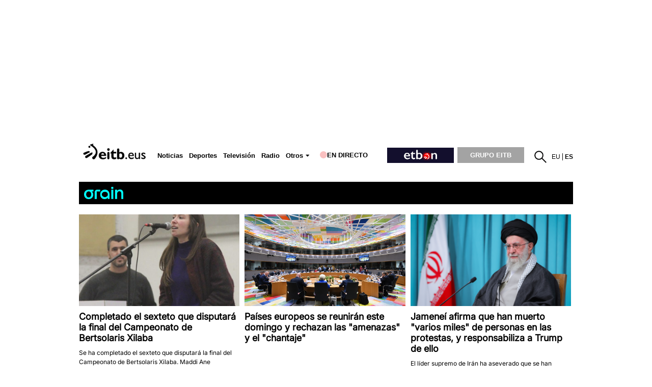

--- FILE ---
content_type: text/plain; charset=ISO-8859-1
request_url: https://time.akamai.com/?_=1768724303250
body_size: 10
content:
1768724305

--- FILE ---
content_type: text/plain; charset=ISO-8859-1
request_url: https://time.akamai.com/?_=1768724303251
body_size: 10
content:
1768724306